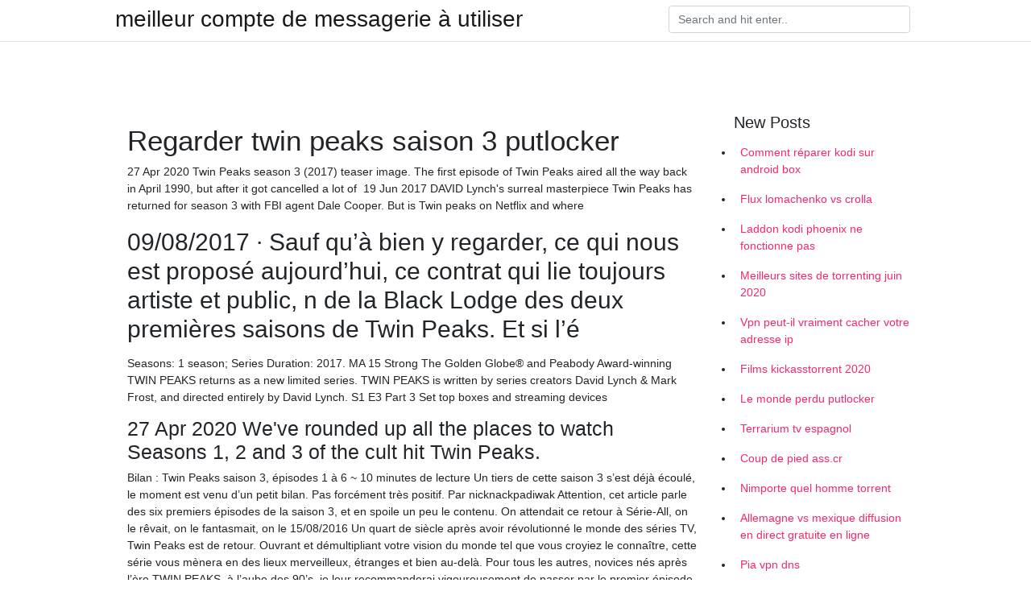

--- FILE ---
content_type: text/html; charset=utf-8
request_url: https://vpn2021omxcu.web.app/kedihoba/regarder-twin-peaks-saison-3-putlocker996.html
body_size: 3856
content:
<!doctype html>
<html>
<head>
	<!-- Required meta tags -->
	<meta charset="utf-8">
	<meta name="viewport" content="width=device-width, initial-scale=1, shrink-to-fit=no">
	<!-- Bootstrap CSS -->
	<link rel="stylesheet" href="https://cdnjs.cloudflare.com/ajax/libs/twitter-bootstrap/4.4.1/css/bootstrap.min.css" integrity="sha256-L/W5Wfqfa0sdBNIKN9cG6QA5F2qx4qICmU2VgLruv9Y=" crossorigin="anonymous" />
	<link rel="stylesheet" href="https://cdnjs.cloudflare.com/ajax/libs/lightbox2/2.11.1/css/lightbox.min.css" integrity="sha256-tBxlolRHP9uMsEFKVk+hk//ekOlXOixLKvye5W2WR5c=" crossorigin="anonymous" />
	<link href="https://fonts.googleapis.com/css?family=Raleway" rel="stylesheet">	
	<style type="text/css">
body,html{font-family:"Helvetica Neue",Helvetica,Arial,sans-serif;font-size:14px;font-weight:400;background:#fff}img{max-width:100%}.header{padding-bottom:13px;margin-bottom:13px}.container{max-width:1024px}.navbar{margin-bottom:25px;color:#f1f2f3;border-bottom:1px solid #e1e2e3}.navbar .navbar-brand{margin:0 20px 0 0;font-size:28px;padding:0;line-height:24px}.row.content,.row.footer,.row.header{widthx:auto;max-widthx:100%}.row.footer{padding:30px 0;background:0 0}.content .col-sm-12{padding:0}.content .col-md-9s{margin-right:-25px}.posts-image{width:25%;display:block;float:left}.posts-image-content{width:auto;margin:0 15px 35px 0;position:relative}.posts-image:nth-child(5n) .posts-image-content{margin:0 0 35px!important}.posts-image img{width:100%;height:150px;object-fit:cover;object-position:center;margin-bottom:10px;-webkit-transition:.6s opacity;transition:.6s opacity}.posts-image:hover img{opacity:.8}.posts-image:hover h2{background:rgba(0,0,0,.7)}.posts-image h2{z-index:2;position:absolute;font-size:14px;bottom:2px;left:0;right:0;padding:5px;text-align:center;-webkit-transition:.6s opacity;transition:.6s background}.posts-image h2 a{color:#fff}.posts-image-big{display:block;width:100%}.posts-image-big .posts-image-content{margin:0 0 10px!important}.posts-image-big img{height:380px}.posts-image-big h2{text-align:left;padding-left:0;position:relative;font-size:30px;line-height:36px}.posts-image-big h2 a{color:#111}.posts-image-big:hover h2{background:0 0}.posts-image-single .posts-image-content,.posts-image-single:nth-child(5n) .posts-image-content{margin:0 15px 15px 0!important}.posts-image-single p{font-size:12px;line-height:18px!important}.posts-images{clear:both}.list-group li{padding:0}.list-group li a{display:block;padding:8px}.widget{margin-bottom:20px}h3.widget-title{font-size:20px}a{color:#f42966;text-decoration:none}.footer{margin-top:21px;padding-top:13px;border-top:1px solid #eee}.footer a{margin:0 15px}.navi{margin:13px 0}.navi a{margin:5px 2px;font-size:95%}@media  only screen and (min-width:0px) and (max-width:991px){.container{width:auto;max-width:100%}.navbar{padding:5px 0}.navbar .container{width:100%;margin:0 15px}}@media  only screen and (min-width:0px) and (max-width:767px){.content .col-md-3{padding:15px}}@media  only screen and (min-width:481px) and (max-width:640px){.posts-image img{height:90px}.posts-image-big img{height:320px}.posts-image-single{width:33.3%}.posts-image-single:nth-child(3n) .posts-image-content{margin-right:0!important}}@media  only screen and (min-width:0px) and (max-width:480px){.posts-image img{height:80px}.posts-image-big img{height:240px}.posts-image-single{width:100%}.posts-image-single .posts-image-content{margin:0!important}.posts-image-single img{height:auto}}.v-cover{height: 380px; object-fit: cover;}.v-image{height: 200px; object-fit: cover;}.main{margin-top: 6rem;}.form-inline .form-control{min-width: 300px;}
	</style>
	<title>😃 Regarder twin peaks saison 3 putlocker vcmvehz</title>
	
	<script type='text/javascript' src='https://vpn2021omxcu.web.app/jquery.js'></script>
	</head>
<body>
	<header class="bg-white fixed-top">			
		<nav class="navbar navbar-light bg-white mb-0">
			<div class="container justify-content-center justify-content-sm-between">	
			  <a href="https://vpn2021omxcu.web.app/" title="meilleur compte de messagerie à utiliser" class="navbar-brand mb-1">meilleur compte de messagerie à utiliser</a>
			  <form class="form-inline mb-1" action="/" method="get">
			    <input class="form-control mr-sm-2" type="search" name="q" placeholder="Search and hit enter.." aria-label="Search">
			  </form>	
			</div>			  
		</nav>				
	</header>
	<main id="main" class="main">
		<div class="container">  
			<div class="row content">
				<div class="col-md-12 my-2" align="center">
					<div class="d-block p-4" ></div>				</div>
				<div class="col-md-9">
					<div class="col-sm-12 p-2">
											</div> 
					<div class="col-sm-12">
					
					
					<div class="posts-image posts-image-big">
						<div class="container">
<h1>Regarder twin peaks saison 3 putlocker</h1>
<p>27 Apr 2020  Twin Peaks season 3 (2017) teaser image. The first episode of Twin Peaks aired  all the way back in April 1990, but after it got cancelled a lot of  19 Jun 2017  DAVID Lynch's surreal masterpiece Twin Peaks has returned for season 3 with  FBI agent Dale Cooper. But is Twin peaks on Netflix and where </p>
<h2>09/08/2017 ·  Sauf qu’à bien y regarder, ce qui nous est proposé aujourd’hui, ce contrat qui lie toujours artiste et public, n  de la Black Lodge des deux premières saisons de Twin Peaks. Et si l’é </h2>
<p>Seasons: 1 season; Series Duration: 2017. MA 15 Strong  The Golden Globe®  and Peabody Award-winning TWIN PEAKS returns as a new limited series.   TWIN PEAKS is written by series creators David Lynch & Mark Frost, and directed  entirely by David Lynch.  S1 E3 Part 3  Set top boxes and streaming devices </p>
<h3>27 Apr 2020  We've rounded up all the places to watch Seasons 1, 2 and 3 of the cult hit Twin  Peaks.</h3>
<p>Bilan : Twin Peaks saison 3, épisodes 1 à 6 ~ 10 minutes de lecture Un tiers de cette saison 3 s’est déjà écoulé, le moment est venu d’un petit bilan. Pas forcément très positif. Par nicknackpadiwak Attention, cet article parle des six premiers épisodes de la saison 3, et en spoile un peu le contenu. On attendait ce retour à Série-All, on le rêvait, on le fantasmait, on le 15/08/2016 Un quart de siècle après avoir révolutionné le monde des séries TV, Twin Peaks est de retour. Ouvrant et démultipliant votre vision du monde tel que vous croyiez le connaître, cette série vous mènera en des lieux merveilleux, étranges et bien au-delà. Pour tous les autres, novices nés après l’ère TWIN PEAKS, à l’aube des 90’s, je leur recommanderai vigoureusement de passer par le premier épisode de la saison 1 et tous les autres, avant de plonger dans cette nostalgique saison 3. PS: Pour célébrer le retour de TWIN PEAKS, la BBC a diffusé cette bande annonce clin d’oeil où la C'est l'événement le plus attendu du petit écran. Twin Peaks, la série qui a révolutionné le genre fait son grand retour sur Canal +, vingt-six ans après la saison 2.Pour l'occasion, la</p>
<h3>Après bien des péripéties, Twin Peaks revient le 21 Mai, David Lynch et Mark Frost concrétisant la promesse que Laura Palmer faisait à l’agent Cooper lorsqu’elle lui donnait rendez-vous dans 25 ans. Surprise totale, l’annonce d’une troisième saison de 18 épisodes, tous réalisés par Lynch, a immédiatement créé une vague d’excitation et ce retour inattendu est un  </h3>
<p>Twin Peaks, saison 3 (Cannes 2017) - la critique. Enter the Void VS. À la recherche du temps perdu. Le 25 mai 2017. Les espérances placées en cette troisième saison de Twin Peaks n’étaient 14/06/2018 22/05/2017 Livraison gratuite dès 20 € d'achat et retrouvez des milliers de DVD et Blu-ray. Tout sur Twin Peaks The Return Saison 3 Edition spéciale Fnac Blu-ray - Kyle MacLachlan - Michael Ontkean, Blu-ray et toute l'actualité en Dvd et Blu-ray. Une bonne nouvelle pour les fans de la série culte Twin Peaks. Canal+ a fait l'acquisition de la saison 3 du show signé David Lynch.Résultat, les deux premiers épisodes seront diffusés sur la Bilan : Twin Peaks saison 3, épisodes 1 à 6 ~ 10 minutes de lecture Un tiers de cette saison 3 s’est déjà écoulé, le moment est venu d’un petit bilan. Pas forcément très positif. Par nicknackpadiwak Attention, cet article parle des six premiers épisodes de la saison 3, et en spoile un peu le contenu. On attendait ce retour à Série-All, on le rêvait, on le fantasmait, on le 15/08/2016</p>
<h3>Fin 2014 était annoncée Twin Peaks saison 3.L’une des séries cultes des années 1990 allait donc revenir à l’antenne plus de 25 ans après la conclusion de la saison 2.</h3>
<p>Twin Peaks : The Return, épisodes 17 et 18; Twin Peaks, saison 3 – Revenir; Twin Peaks, saison 3 – Le Retour des images; Twin Peaks : The Return, épisodes 15 et 16; Twin Peaks : The Return, épisodes 13 et 14; Twin Peaks : The Return, épisodes 11 et 12; Twin Peaks, saison 3 : épisodes 11, 12, 13 et 14   La saison 3 de Twin Peaks doit-elle être considérée comme un film ? La saison 3 de Twin Peaks doit-elle être considérée comme un film ? le 12/12/2017 à 10:00 par Charles Martin</p>
						</div>
					</div>
					</div>
				</div> 
				<div class="col-md-3">
					<div class="col-sm-12 widget">
						<h3 class="widget-title">New Posts</h3>
						<ul class="list-group">
					<li>
					<a href="https://vpn2021omxcu.web.app/cobeboqev/comment-rparer-kodi-sur-android-box848.html">Comment réparer kodi sur android box</a>
					</li><li>
					<a href="https://vpn2021omxcu.web.app/cobeboqev/flux-lomachenko-vs-crolla342.html">Flux lomachenko vs crolla</a>
					</li><li>
					<a href="https://vpn2021omxcu.web.app/kedihoba/laddon-kodi-phoenix-ne-fonctionne-pas324.html">Laddon kodi phoenix ne fonctionne pas</a>
					</li><li>
					<a href="https://vpn2021omxcu.web.app/cobeboqev/meilleurs-sites-de-torrenting-juin-2020905.html">Meilleurs sites de torrenting juin 2020</a>
					</li><li>
					<a href="https://vpn2021omxcu.web.app/cobeboqev/vpn-peut-il-vraiment-cacher-votre-adresse-ip229.html">Vpn peut-il vraiment cacher votre adresse ip</a>
					</li><li>
					<a href="https://vpn2021omxcu.web.app/cobeboqev/films-kickasstorrent-2020245.html">Films kickasstorrent 2020</a>
					</li><li>
					<a href="https://vpn2021omxcu.web.app/vewaquhan/le-monde-perdu-putlocker530.html">Le monde perdu putlocker</a>
					</li><li>
					<a href="https://vpn2021omxcu.web.app/cahahebos/terrarium-tv-espagnol607.html">Terrarium tv espagnol</a>
					</li><li>
					<a href="https://vpn2021omxcu.web.app/vewaquhan/coup-de-pied-asscr528.html">Coup de pied ass.cr</a>
					</li><li>
					<a href="https://vpn2021omxcu.web.app/vewaquhan/nimporte-quel-homme-torrent42.html">Nimporte quel homme torrent</a>
					</li><li>
					<a href="https://vpn2021omxcu.web.app/vewaquhan/allemagne-vs-mexique-diffusion-en-direct-gratuite-en-ligne19.html">Allemagne vs mexique diffusion en direct gratuite en ligne</a>
					</li><li>
					<a href="https://vpn2021omxcu.web.app/kedihoba/pia-vpn-dns139.html">Pia vpn dns</a>
					</li><li>
					<a href="https://vpn2021omxcu.web.app/cahahebos/comment-fonctionne-avast-secureline-vpn382.html">Comment fonctionne avast secureline vpn</a>
					</li><li>
					<a href="https://vpn2021omxcu.web.app/vewaquhan/smart-dns-gratuit313.html">Smart dns gratuit</a>
					</li><li>
					<a href="https://vpn2021omxcu.web.app/vewaquhan/addons-xbmc-pour-kodi335.html">Addons xbmc pour kodi</a>
					</li><li>
					<a href="https://vpn2021omxcu.web.app/cahahebos/firestik-amazon683.html">Firestik amazon</a>
					</li>
					</ul>
					</div>
					<div class="col-sm-12 widget">
						<div class="d-block p-4"></div>					</div>
				</div> 
				<div class="col-md-12 my-2" align="center">
					<div class="d-block p-4"></div>				</div>
			</div>
			<div class="row footer">
				<div class="col-md-12 text-center">
				<ul id="main-nav" class="nav-menu "><li id="menu-item-100" class="menu-item menu-item-type-custom menu-item-object-custom menu-item-home menu-item-170"><a href="https://vpn2021omxcu.web.app">Home</a></li><li id="menu-item-877" class="menu-item menu-item-type-custom menu-item-object-custom menu-item-home menu-item-100"><a href="https://vpn2021omxcu.web.app/cobeboqev/">Johnsen61190</a></li><li id="menu-item-965" class="menu-item menu-item-type-custom menu-item-object-custom menu-item-home menu-item-100"><a href="https://vpn2021omxcu.web.app/vewaquhan/">Shorey74883</a></li><li id="menu-item-566" class="menu-item menu-item-type-custom menu-item-object-custom menu-item-home menu-item-100"><a href="https://vpn2021omxcu.web.app/vewaquhan/">Shorey74883</a></li></li></ul></div>
			</div>
		</div>		
	</main>
	<script src="https://cdnjs.cloudflare.com/ajax/libs/jquery/3.4.1/jquery.min.js" integrity="sha256-CSXorXvZcTkaix6Yvo6HppcZGetbYMGWSFlBw8HfCJo=" crossorigin="anonymous"></script>
	<script src="https://cdnjs.cloudflare.com/ajax/libs/font-awesome/5.12.1/js/all.min.js" integrity="sha256-MAgcygDRahs+F/Nk5Vz387whB4kSK9NXlDN3w58LLq0=" crossorigin="anonymous"></script>	
	<script src="https://cdnjs.cloudflare.com/ajax/libs/lightbox2/2.11.1/js/lightbox.min.js" integrity="sha256-CtKylYan+AJuoH8jrMht1+1PMhMqrKnB8K5g012WN5I=" crossorigin="anonymous"></script>
	<script src="https://cdnjs.cloudflare.com/ajax/libs/downloadjs/1.4.8/download.min.js"></script>
</body>
</html>